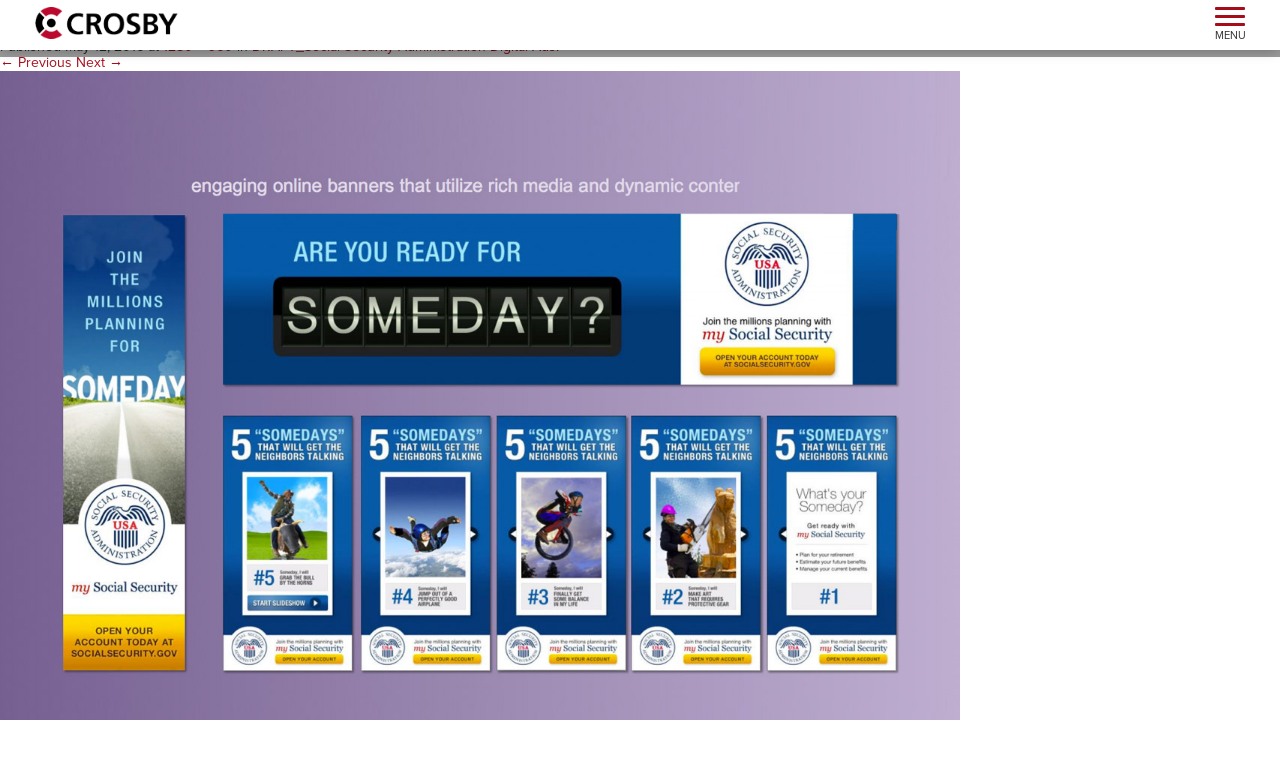

--- FILE ---
content_type: text/html; charset=UTF-8
request_url: https://www.crosbymarketing.com/projects/social-security-administration-digital-ads/attachment/ssa_banners_project2_1280x960/
body_size: 12025
content:
<!DOCTYPE html>
<!--[if IE 7]>
<html class="ie ie7" lang="en-US">
<![endif]-->
<!--[if IE 8]>
<html class="ie ie8" lang="en-US">
<![endif]-->
<!--[if !(IE 7) | !(IE 8)  ]><!-->
<html lang="en-US">
<!--<![endif]-->
<head>
<script>
  (function(d) {
    var config = {
      kitId: 'vyw0qzm',
      scriptTimeout: 3000,
      async: true
    },
    h=d.documentElement,t=setTimeout(function(){h.className=h.className.replace(/\bwf-loading\b/g,"")+" wf-inactive";},config.scriptTimeout),tk=d.createElement("script"),f=false,s=d.getElementsByTagName("script")[0],a;h.className+=" wf-loading";tk.src='https://use.typekit.net/'+config.kitId+'.js';tk.async=true;tk.onload=tk.onreadystatechange=function(){a=this.readyState;if(f||a&&a!="complete"&&a!="loaded")return;f=true;clearTimeout(t);try{Typekit.load(config)}catch(e){}};s.parentNode.insertBefore(tk,s)
  })(document);
</script>

<meta charset="UTF-8" />
<meta http-equiv="X-UA-Compatible" content="IE=edge">
<meta name="viewport" content="width=device-width, initial-scale=1.0">
<title>SSA_banners_project2_1280x960 | Crosby Marketing</title>
<link rel="profile" href="https://gmpg.org/xfn/11" />
<link rel="pingback" href="https://www.crosbymarketing.com/xmlrpc.php" />

<!-- Google Tag Manager -->
<script>(function(w,d,s,l,i){w[l]=w[l]||[];w[l].push({'gtm.start':
new Date().getTime(),event:'gtm.js'});var f=d.getElementsByTagName(s)[0],
j=d.createElement(s),dl=l!='dataLayer'?'&l='+l:'';j.async=true;j.src=
'https://www.googletagmanager.com/gtm.js?id='+i+dl;f.parentNode.insertBefore(j,f);
})(window,document,'script','dataLayer','GTM-PXTN9LR');</script>
<!-- End Google Tag Manager -->

<!-- GTAG -->
<script async src="https://www.googletagmanager.com/gtag/js?id=UA-2170732-6"></script>

<script>
  window.dataLayer = window.dataLayer || [];
  function gtag(){dataLayer.push(arguments);}
  gtag('js', new Date());

  gtag('config', 'UA-2170732-6', { 'send_page_view': false });
</script>
<!-- // GTAG -->

<meta name='robots' content='index, follow, max-image-preview:large, max-snippet:-1, max-video-preview:-1' />
	<style>img:is([sizes="auto" i], [sizes^="auto," i]) { contain-intrinsic-size: 3000px 1500px }</style>
	
	<!-- This site is optimized with the Yoast SEO plugin v26.5 - https://yoast.com/wordpress/plugins/seo/ -->
	<link rel="canonical" href="https://www.crosbymarketing.com/projects/social-security-administration-digital-ads/attachment/ssa_banners_project2_1280x960/" />
	<meta property="og:locale" content="en_US" />
	<meta property="og:type" content="article" />
	<meta property="og:title" content="SSA_banners_project2_1280x960 | Crosby Marketing" />
	<meta property="og:url" content="https://www.crosbymarketing.com/projects/social-security-administration-digital-ads/attachment/ssa_banners_project2_1280x960/" />
	<meta property="og:site_name" content="Crosby Marketing" />
	<meta property="og:image" content="https://www.crosbymarketing.com/projects/social-security-administration-digital-ads/attachment/ssa_banners_project2_1280x960" />
	<meta property="og:image:width" content="1280" />
	<meta property="og:image:height" content="960" />
	<meta property="og:image:type" content="image/jpeg" />
	<meta name="twitter:card" content="summary_large_image" />
	<script type="application/ld+json" class="yoast-schema-graph">{"@context":"https://schema.org","@graph":[{"@type":"WebPage","@id":"https://www.crosbymarketing.com/projects/social-security-administration-digital-ads/attachment/ssa_banners_project2_1280x960/","url":"https://www.crosbymarketing.com/projects/social-security-administration-digital-ads/attachment/ssa_banners_project2_1280x960/","name":"SSA_banners_project2_1280x960 | Crosby Marketing","isPartOf":{"@id":"https://www.crosbymarketing.com/#website"},"primaryImageOfPage":{"@id":"https://www.crosbymarketing.com/projects/social-security-administration-digital-ads/attachment/ssa_banners_project2_1280x960/#primaryimage"},"image":{"@id":"https://www.crosbymarketing.com/projects/social-security-administration-digital-ads/attachment/ssa_banners_project2_1280x960/#primaryimage"},"thumbnailUrl":"https://www.crosbymarketing.com/wp-content/uploads/2016/05/SSA_banners_project2_1280x960.jpg","datePublished":"2016-05-12T20:01:06+00:00","breadcrumb":{"@id":"https://www.crosbymarketing.com/projects/social-security-administration-digital-ads/attachment/ssa_banners_project2_1280x960/#breadcrumb"},"inLanguage":"en-US","potentialAction":[{"@type":"ReadAction","target":["https://www.crosbymarketing.com/projects/social-security-administration-digital-ads/attachment/ssa_banners_project2_1280x960/"]}]},{"@type":"ImageObject","inLanguage":"en-US","@id":"https://www.crosbymarketing.com/projects/social-security-administration-digital-ads/attachment/ssa_banners_project2_1280x960/#primaryimage","url":"https://www.crosbymarketing.com/wp-content/uploads/2016/05/SSA_banners_project2_1280x960.jpg","contentUrl":"https://www.crosbymarketing.com/wp-content/uploads/2016/05/SSA_banners_project2_1280x960.jpg","width":1280,"height":960},{"@type":"BreadcrumbList","@id":"https://www.crosbymarketing.com/projects/social-security-administration-digital-ads/attachment/ssa_banners_project2_1280x960/#breadcrumb","itemListElement":[{"@type":"ListItem","position":1,"name":"Home","item":"https://www.crosbymarketing.com/"},{"@type":"ListItem","position":2,"name":"DRAFT_Social Security Administration Digital Ads","item":"https://www.crosbymarketing.com/projects/social-security-administration-digital-ads/"},{"@type":"ListItem","position":3,"name":"SSA_banners_project2_1280x960"}]},{"@type":"WebSite","@id":"https://www.crosbymarketing.com/#website","url":"https://www.crosbymarketing.com/","name":"Crosby Marketing","description":"","potentialAction":[{"@type":"SearchAction","target":{"@type":"EntryPoint","urlTemplate":"https://www.crosbymarketing.com/?s={search_term_string}"},"query-input":{"@type":"PropertyValueSpecification","valueRequired":true,"valueName":"search_term_string"}}],"inLanguage":"en-US"}]}</script>
	<!-- / Yoast SEO plugin. -->


<link rel='dns-prefetch' href='//cdnjs.cloudflare.com' />
<link rel='dns-prefetch' href='//code.jquery.com' />
<link rel='dns-prefetch' href='//cdn.plyr.io' />
<link rel='dns-prefetch' href='//use.fontawesome.com' />
<link rel='dns-prefetch' href='//fonts.googleapis.com' />
<link rel="alternate" type="application/rss+xml" title="Crosby Marketing &raquo; Feed" href="https://www.crosbymarketing.com/feed/" />
<link rel="alternate" type="application/rss+xml" title="Crosby Marketing &raquo; Comments Feed" href="https://www.crosbymarketing.com/comments/feed/" />
<script type="text/javascript">
/* <![CDATA[ */
window._wpemojiSettings = {"baseUrl":"https:\/\/s.w.org\/images\/core\/emoji\/16.0.1\/72x72\/","ext":".png","svgUrl":"https:\/\/s.w.org\/images\/core\/emoji\/16.0.1\/svg\/","svgExt":".svg","source":{"concatemoji":"https:\/\/www.crosbymarketing.com\/wp-includes\/js\/wp-emoji-release.min.js?ver=6.8.3"}};
/*! This file is auto-generated */
!function(s,n){var o,i,e;function c(e){try{var t={supportTests:e,timestamp:(new Date).valueOf()};sessionStorage.setItem(o,JSON.stringify(t))}catch(e){}}function p(e,t,n){e.clearRect(0,0,e.canvas.width,e.canvas.height),e.fillText(t,0,0);var t=new Uint32Array(e.getImageData(0,0,e.canvas.width,e.canvas.height).data),a=(e.clearRect(0,0,e.canvas.width,e.canvas.height),e.fillText(n,0,0),new Uint32Array(e.getImageData(0,0,e.canvas.width,e.canvas.height).data));return t.every(function(e,t){return e===a[t]})}function u(e,t){e.clearRect(0,0,e.canvas.width,e.canvas.height),e.fillText(t,0,0);for(var n=e.getImageData(16,16,1,1),a=0;a<n.data.length;a++)if(0!==n.data[a])return!1;return!0}function f(e,t,n,a){switch(t){case"flag":return n(e,"\ud83c\udff3\ufe0f\u200d\u26a7\ufe0f","\ud83c\udff3\ufe0f\u200b\u26a7\ufe0f")?!1:!n(e,"\ud83c\udde8\ud83c\uddf6","\ud83c\udde8\u200b\ud83c\uddf6")&&!n(e,"\ud83c\udff4\udb40\udc67\udb40\udc62\udb40\udc65\udb40\udc6e\udb40\udc67\udb40\udc7f","\ud83c\udff4\u200b\udb40\udc67\u200b\udb40\udc62\u200b\udb40\udc65\u200b\udb40\udc6e\u200b\udb40\udc67\u200b\udb40\udc7f");case"emoji":return!a(e,"\ud83e\udedf")}return!1}function g(e,t,n,a){var r="undefined"!=typeof WorkerGlobalScope&&self instanceof WorkerGlobalScope?new OffscreenCanvas(300,150):s.createElement("canvas"),o=r.getContext("2d",{willReadFrequently:!0}),i=(o.textBaseline="top",o.font="600 32px Arial",{});return e.forEach(function(e){i[e]=t(o,e,n,a)}),i}function t(e){var t=s.createElement("script");t.src=e,t.defer=!0,s.head.appendChild(t)}"undefined"!=typeof Promise&&(o="wpEmojiSettingsSupports",i=["flag","emoji"],n.supports={everything:!0,everythingExceptFlag:!0},e=new Promise(function(e){s.addEventListener("DOMContentLoaded",e,{once:!0})}),new Promise(function(t){var n=function(){try{var e=JSON.parse(sessionStorage.getItem(o));if("object"==typeof e&&"number"==typeof e.timestamp&&(new Date).valueOf()<e.timestamp+604800&&"object"==typeof e.supportTests)return e.supportTests}catch(e){}return null}();if(!n){if("undefined"!=typeof Worker&&"undefined"!=typeof OffscreenCanvas&&"undefined"!=typeof URL&&URL.createObjectURL&&"undefined"!=typeof Blob)try{var e="postMessage("+g.toString()+"("+[JSON.stringify(i),f.toString(),p.toString(),u.toString()].join(",")+"));",a=new Blob([e],{type:"text/javascript"}),r=new Worker(URL.createObjectURL(a),{name:"wpTestEmojiSupports"});return void(r.onmessage=function(e){c(n=e.data),r.terminate(),t(n)})}catch(e){}c(n=g(i,f,p,u))}t(n)}).then(function(e){for(var t in e)n.supports[t]=e[t],n.supports.everything=n.supports.everything&&n.supports[t],"flag"!==t&&(n.supports.everythingExceptFlag=n.supports.everythingExceptFlag&&n.supports[t]);n.supports.everythingExceptFlag=n.supports.everythingExceptFlag&&!n.supports.flag,n.DOMReady=!1,n.readyCallback=function(){n.DOMReady=!0}}).then(function(){return e}).then(function(){var e;n.supports.everything||(n.readyCallback(),(e=n.source||{}).concatemoji?t(e.concatemoji):e.wpemoji&&e.twemoji&&(t(e.twemoji),t(e.wpemoji)))}))}((window,document),window._wpemojiSettings);
/* ]]> */
</script>
<link rel='stylesheet' id='css-genstarter-slick-css' href='https://www.crosbymarketing.com/wp-content/themes/crosby-tbsstarter-theme-child/js/slick_v1.5.5/slick.css?ver=1.5.5' type='text/css' media='' />
<link rel='stylesheet' id='css-genstarter-slick-theme-css' href='https://www.crosbymarketing.com/wp-content/themes/crosby-tbsstarter-theme-child/js/slick_v1.5.5/slick-theme.css?ver=1.5.5' type='text/css' media='' />
<link rel='stylesheet' id='css-font-awesome-css' href='https://use.fontawesome.com/releases/v6.4.2/css/all.css?ver=6.4.2' type='text/css' media='' />
<link rel='stylesheet' id='plyr-css' href='https://www.crosbymarketing.com/wp-content/themes/crosby-tbsstarter-theme-child/js/plyr/plyr.css?ver=3.6.12' type='text/css' media='' />
<link rel='stylesheet' id='glightbox-css' href='https://www.crosbymarketing.com/wp-content/themes/crosby-tbsstarter-theme-child/js/glightbox/css/glightbox.min.css?ver=3.0.9' type='text/css' media='' />
<style id='wp-emoji-styles-inline-css' type='text/css'>

	img.wp-smiley, img.emoji {
		display: inline !important;
		border: none !important;
		box-shadow: none !important;
		height: 1em !important;
		width: 1em !important;
		margin: 0 0.07em !important;
		vertical-align: -0.1em !important;
		background: none !important;
		padding: 0 !important;
	}
</style>
<link rel='stylesheet' id='wp-block-library-css' href='https://www.crosbymarketing.com/wp-includes/css/dist/block-library/style.min.css?ver=6.8.3' type='text/css' media='all' />
<style id='classic-theme-styles-inline-css' type='text/css'>
/*! This file is auto-generated */
.wp-block-button__link{color:#fff;background-color:#32373c;border-radius:9999px;box-shadow:none;text-decoration:none;padding:calc(.667em + 2px) calc(1.333em + 2px);font-size:1.125em}.wp-block-file__button{background:#32373c;color:#fff;text-decoration:none}
</style>
<link rel='stylesheet' id='dashicons-css' href='https://www.crosbymarketing.com/wp-includes/css/dashicons.min.css?ver=6.8.3' type='text/css' media='all' />
<link rel='stylesheet' id='essgrid-blocks-editor-css-css' href='https://www.crosbymarketing.com/wp-content/plugins/essential-grid/admin/includes/builders/gutenberg/build/index.css?ver=1751924313' type='text/css' media='all' />
<style id='global-styles-inline-css' type='text/css'>
:root{--wp--preset--aspect-ratio--square: 1;--wp--preset--aspect-ratio--4-3: 4/3;--wp--preset--aspect-ratio--3-4: 3/4;--wp--preset--aspect-ratio--3-2: 3/2;--wp--preset--aspect-ratio--2-3: 2/3;--wp--preset--aspect-ratio--16-9: 16/9;--wp--preset--aspect-ratio--9-16: 9/16;--wp--preset--color--black: #000000;--wp--preset--color--cyan-bluish-gray: #abb8c3;--wp--preset--color--white: #ffffff;--wp--preset--color--pale-pink: #f78da7;--wp--preset--color--vivid-red: #cf2e2e;--wp--preset--color--luminous-vivid-orange: #ff6900;--wp--preset--color--luminous-vivid-amber: #fcb900;--wp--preset--color--light-green-cyan: #7bdcb5;--wp--preset--color--vivid-green-cyan: #00d084;--wp--preset--color--pale-cyan-blue: #8ed1fc;--wp--preset--color--vivid-cyan-blue: #0693e3;--wp--preset--color--vivid-purple: #9b51e0;--wp--preset--gradient--vivid-cyan-blue-to-vivid-purple: linear-gradient(135deg,rgba(6,147,227,1) 0%,rgb(155,81,224) 100%);--wp--preset--gradient--light-green-cyan-to-vivid-green-cyan: linear-gradient(135deg,rgb(122,220,180) 0%,rgb(0,208,130) 100%);--wp--preset--gradient--luminous-vivid-amber-to-luminous-vivid-orange: linear-gradient(135deg,rgba(252,185,0,1) 0%,rgba(255,105,0,1) 100%);--wp--preset--gradient--luminous-vivid-orange-to-vivid-red: linear-gradient(135deg,rgba(255,105,0,1) 0%,rgb(207,46,46) 100%);--wp--preset--gradient--very-light-gray-to-cyan-bluish-gray: linear-gradient(135deg,rgb(238,238,238) 0%,rgb(169,184,195) 100%);--wp--preset--gradient--cool-to-warm-spectrum: linear-gradient(135deg,rgb(74,234,220) 0%,rgb(151,120,209) 20%,rgb(207,42,186) 40%,rgb(238,44,130) 60%,rgb(251,105,98) 80%,rgb(254,248,76) 100%);--wp--preset--gradient--blush-light-purple: linear-gradient(135deg,rgb(255,206,236) 0%,rgb(152,150,240) 100%);--wp--preset--gradient--blush-bordeaux: linear-gradient(135deg,rgb(254,205,165) 0%,rgb(254,45,45) 50%,rgb(107,0,62) 100%);--wp--preset--gradient--luminous-dusk: linear-gradient(135deg,rgb(255,203,112) 0%,rgb(199,81,192) 50%,rgb(65,88,208) 100%);--wp--preset--gradient--pale-ocean: linear-gradient(135deg,rgb(255,245,203) 0%,rgb(182,227,212) 50%,rgb(51,167,181) 100%);--wp--preset--gradient--electric-grass: linear-gradient(135deg,rgb(202,248,128) 0%,rgb(113,206,126) 100%);--wp--preset--gradient--midnight: linear-gradient(135deg,rgb(2,3,129) 0%,rgb(40,116,252) 100%);--wp--preset--font-size--small: 13px;--wp--preset--font-size--medium: 20px;--wp--preset--font-size--large: 36px;--wp--preset--font-size--x-large: 42px;--wp--preset--spacing--20: 0.44rem;--wp--preset--spacing--30: 0.67rem;--wp--preset--spacing--40: 1rem;--wp--preset--spacing--50: 1.5rem;--wp--preset--spacing--60: 2.25rem;--wp--preset--spacing--70: 3.38rem;--wp--preset--spacing--80: 5.06rem;--wp--preset--shadow--natural: 6px 6px 9px rgba(0, 0, 0, 0.2);--wp--preset--shadow--deep: 12px 12px 50px rgba(0, 0, 0, 0.4);--wp--preset--shadow--sharp: 6px 6px 0px rgba(0, 0, 0, 0.2);--wp--preset--shadow--outlined: 6px 6px 0px -3px rgba(255, 255, 255, 1), 6px 6px rgba(0, 0, 0, 1);--wp--preset--shadow--crisp: 6px 6px 0px rgba(0, 0, 0, 1);}:where(.is-layout-flex){gap: 0.5em;}:where(.is-layout-grid){gap: 0.5em;}body .is-layout-flex{display: flex;}.is-layout-flex{flex-wrap: wrap;align-items: center;}.is-layout-flex > :is(*, div){margin: 0;}body .is-layout-grid{display: grid;}.is-layout-grid > :is(*, div){margin: 0;}:where(.wp-block-columns.is-layout-flex){gap: 2em;}:where(.wp-block-columns.is-layout-grid){gap: 2em;}:where(.wp-block-post-template.is-layout-flex){gap: 1.25em;}:where(.wp-block-post-template.is-layout-grid){gap: 1.25em;}.has-black-color{color: var(--wp--preset--color--black) !important;}.has-cyan-bluish-gray-color{color: var(--wp--preset--color--cyan-bluish-gray) !important;}.has-white-color{color: var(--wp--preset--color--white) !important;}.has-pale-pink-color{color: var(--wp--preset--color--pale-pink) !important;}.has-vivid-red-color{color: var(--wp--preset--color--vivid-red) !important;}.has-luminous-vivid-orange-color{color: var(--wp--preset--color--luminous-vivid-orange) !important;}.has-luminous-vivid-amber-color{color: var(--wp--preset--color--luminous-vivid-amber) !important;}.has-light-green-cyan-color{color: var(--wp--preset--color--light-green-cyan) !important;}.has-vivid-green-cyan-color{color: var(--wp--preset--color--vivid-green-cyan) !important;}.has-pale-cyan-blue-color{color: var(--wp--preset--color--pale-cyan-blue) !important;}.has-vivid-cyan-blue-color{color: var(--wp--preset--color--vivid-cyan-blue) !important;}.has-vivid-purple-color{color: var(--wp--preset--color--vivid-purple) !important;}.has-black-background-color{background-color: var(--wp--preset--color--black) !important;}.has-cyan-bluish-gray-background-color{background-color: var(--wp--preset--color--cyan-bluish-gray) !important;}.has-white-background-color{background-color: var(--wp--preset--color--white) !important;}.has-pale-pink-background-color{background-color: var(--wp--preset--color--pale-pink) !important;}.has-vivid-red-background-color{background-color: var(--wp--preset--color--vivid-red) !important;}.has-luminous-vivid-orange-background-color{background-color: var(--wp--preset--color--luminous-vivid-orange) !important;}.has-luminous-vivid-amber-background-color{background-color: var(--wp--preset--color--luminous-vivid-amber) !important;}.has-light-green-cyan-background-color{background-color: var(--wp--preset--color--light-green-cyan) !important;}.has-vivid-green-cyan-background-color{background-color: var(--wp--preset--color--vivid-green-cyan) !important;}.has-pale-cyan-blue-background-color{background-color: var(--wp--preset--color--pale-cyan-blue) !important;}.has-vivid-cyan-blue-background-color{background-color: var(--wp--preset--color--vivid-cyan-blue) !important;}.has-vivid-purple-background-color{background-color: var(--wp--preset--color--vivid-purple) !important;}.has-black-border-color{border-color: var(--wp--preset--color--black) !important;}.has-cyan-bluish-gray-border-color{border-color: var(--wp--preset--color--cyan-bluish-gray) !important;}.has-white-border-color{border-color: var(--wp--preset--color--white) !important;}.has-pale-pink-border-color{border-color: var(--wp--preset--color--pale-pink) !important;}.has-vivid-red-border-color{border-color: var(--wp--preset--color--vivid-red) !important;}.has-luminous-vivid-orange-border-color{border-color: var(--wp--preset--color--luminous-vivid-orange) !important;}.has-luminous-vivid-amber-border-color{border-color: var(--wp--preset--color--luminous-vivid-amber) !important;}.has-light-green-cyan-border-color{border-color: var(--wp--preset--color--light-green-cyan) !important;}.has-vivid-green-cyan-border-color{border-color: var(--wp--preset--color--vivid-green-cyan) !important;}.has-pale-cyan-blue-border-color{border-color: var(--wp--preset--color--pale-cyan-blue) !important;}.has-vivid-cyan-blue-border-color{border-color: var(--wp--preset--color--vivid-cyan-blue) !important;}.has-vivid-purple-border-color{border-color: var(--wp--preset--color--vivid-purple) !important;}.has-vivid-cyan-blue-to-vivid-purple-gradient-background{background: var(--wp--preset--gradient--vivid-cyan-blue-to-vivid-purple) !important;}.has-light-green-cyan-to-vivid-green-cyan-gradient-background{background: var(--wp--preset--gradient--light-green-cyan-to-vivid-green-cyan) !important;}.has-luminous-vivid-amber-to-luminous-vivid-orange-gradient-background{background: var(--wp--preset--gradient--luminous-vivid-amber-to-luminous-vivid-orange) !important;}.has-luminous-vivid-orange-to-vivid-red-gradient-background{background: var(--wp--preset--gradient--luminous-vivid-orange-to-vivid-red) !important;}.has-very-light-gray-to-cyan-bluish-gray-gradient-background{background: var(--wp--preset--gradient--very-light-gray-to-cyan-bluish-gray) !important;}.has-cool-to-warm-spectrum-gradient-background{background: var(--wp--preset--gradient--cool-to-warm-spectrum) !important;}.has-blush-light-purple-gradient-background{background: var(--wp--preset--gradient--blush-light-purple) !important;}.has-blush-bordeaux-gradient-background{background: var(--wp--preset--gradient--blush-bordeaux) !important;}.has-luminous-dusk-gradient-background{background: var(--wp--preset--gradient--luminous-dusk) !important;}.has-pale-ocean-gradient-background{background: var(--wp--preset--gradient--pale-ocean) !important;}.has-electric-grass-gradient-background{background: var(--wp--preset--gradient--electric-grass) !important;}.has-midnight-gradient-background{background: var(--wp--preset--gradient--midnight) !important;}.has-small-font-size{font-size: var(--wp--preset--font-size--small) !important;}.has-medium-font-size{font-size: var(--wp--preset--font-size--medium) !important;}.has-large-font-size{font-size: var(--wp--preset--font-size--large) !important;}.has-x-large-font-size{font-size: var(--wp--preset--font-size--x-large) !important;}
:where(.wp-block-post-template.is-layout-flex){gap: 1.25em;}:where(.wp-block-post-template.is-layout-grid){gap: 1.25em;}
:where(.wp-block-columns.is-layout-flex){gap: 2em;}:where(.wp-block-columns.is-layout-grid){gap: 2em;}
:root :where(.wp-block-pullquote){font-size: 1.5em;line-height: 1.6;}
</style>
<link rel='stylesheet' id='css-twitterbootstrap-css' href='https://www.crosbymarketing.com/wp-content/themes/crosby-tbsstarter-theme/twitterbootstrap/v3.4.1/css/bootstrap.min.css?ver=3.4.1' type='text/css' media='' />
<link rel='stylesheet' id='css-twitterbootstrap-navbar-css' href='https://www.crosbymarketing.com/wp-content/themes/crosby-tbsstarter-theme/twitterbootstrap/extras/css/navbar.css?ver=3.2.0' type='text/css' media='' />
<link rel='stylesheet' id='ms-main-css' href='https://www.crosbymarketing.com/wp-content/plugins/masterslider/public/assets/css/masterslider.main.css?ver=3.7.8' type='text/css' media='all' />
<link rel='stylesheet' id='ms-custom-css' href='https://www.crosbymarketing.com/wp-content/uploads/masterslider/custom.css?ver=51.2' type='text/css' media='all' />
<link rel='stylesheet' id='tp-fontello-css' href='https://www.crosbymarketing.com/wp-content/plugins/essential-grid/public/assets/font/fontello/css/fontello.css?ver=3.1.9.2' type='text/css' media='all' />
<link rel='stylesheet' id='esg-plugin-settings-css' href='https://www.crosbymarketing.com/wp-content/plugins/essential-grid/public/assets/css/settings.css?ver=3.1.9.2' type='text/css' media='all' />
<link rel='stylesheet' id='tp-open-sans-css' href='https://fonts.googleapis.com/css?family=Open+Sans%3A300%2C400%2C600%2C700%2C800&#038;ver=1.1.6' type='text/css' media='all' />
<link rel='stylesheet' id='tp-raleway-css' href='https://fonts.googleapis.com/css?family=Raleway%3A100%2C200%2C300%2C400%2C500%2C600%2C700%2C800%2C900&#038;ver=1.1.6' type='text/css' media='all' />
<link rel='stylesheet' id='tp-droid-serif-css' href='https://fonts.googleapis.com/css?family=Droid+Serif%3A400%2C700&#038;ver=1.1.6' type='text/css' media='all' />
<link rel='stylesheet' id='child-theme-css' href='https://www.crosbymarketing.com/wp-content/themes/crosby-tbsstarter-theme-child/style.css?ver=6.3.1' type='text/css' media='all' />
<script type="text/javascript" src="https://cdnjs.cloudflare.com/ajax/libs/jquery/2.2.4/jquery.min.js?ver=2.2.4" id="jquery-js"></script>
<script type="text/javascript" async="async" src="https://cdnjs.cloudflare.com/ajax/libs/html5shiv/3.7.3/html5shiv.min.js?ver=3.7.3" id="html5shiv-js"></script>
<script type="text/javascript" async="async" src="https://cdnjs.cloudflare.com/ajax/libs/respond.js/1.4.2/respond.min.js?ver=1.4.2" id="respond-js"></script>
<script type="text/javascript" defer="defer" src="https://cdnjs.cloudflare.com/ajax/libs/jquery.isotope/2.0.0/isotope.pkgd.min.js?ver=2.0" id="metafizzy-isotope-js"></script>
<script type="text/javascript" defer="defer" src="https://cdnjs.cloudflare.com/ajax/libs/jquery.imagesloaded/4.1.0/imagesloaded.pkgd.min.js?ver=4.1.0" id="imagesLoaded-js"></script>
<script type="text/javascript" async="async" src="https://www.crosbymarketing.com/wp-content/themes/crosby-tbsstarter-theme/js/navigation.js?ver=1.0" id="genstarter-navigation-js"></script>
<script type="text/javascript" src="https://www.crosbymarketing.com/wp-content/themes/crosby-tbsstarter-theme-child/js/glightbox/js/glightbox.min.js?ver=3.0.9" id="glightbox-js"></script>
<link rel="https://api.w.org/" href="https://www.crosbymarketing.com/wp-json/" /><link rel="alternate" title="JSON" type="application/json" href="https://www.crosbymarketing.com/wp-json/wp/v2/media/6669" /><link rel="EditURI" type="application/rsd+xml" title="RSD" href="https://www.crosbymarketing.com/xmlrpc.php?rsd" />
<meta name="generator" content="WordPress 6.8.3" />
<link rel='shortlink' href='https://www.crosbymarketing.com/?p=6669' />
<link rel="alternate" title="oEmbed (JSON)" type="application/json+oembed" href="https://www.crosbymarketing.com/wp-json/oembed/1.0/embed?url=https%3A%2F%2Fwww.crosbymarketing.com%2Fprojects%2Fsocial-security-administration-digital-ads%2Fattachment%2Fssa_banners_project2_1280x960%2F" />
<link rel="alternate" title="oEmbed (XML)" type="text/xml+oembed" href="https://www.crosbymarketing.com/wp-json/oembed/1.0/embed?url=https%3A%2F%2Fwww.crosbymarketing.com%2Fprojects%2Fsocial-security-administration-digital-ads%2Fattachment%2Fssa_banners_project2_1280x960%2F&#038;format=xml" />
<script>var ms_grabbing_curosr='https://www.crosbymarketing.com/wp-content/plugins/masterslider/public/assets/css/common/grabbing.cur',ms_grab_curosr='https://www.crosbymarketing.com/wp-content/plugins/masterslider/public/assets/css/common/grab.cur';</script>
<meta name="generator" content="MasterSlider 3.7.8 - Responsive Touch Image Slider" />
<style type="text/css">.recentcomments a{display:inline !important;padding:0 !important;margin:0 !important;}</style>		<style>
			.algolia-search-highlight {
				background-color: #fffbcc;
				border-radius: 2px;
				font-style: normal;
			}
		</style>
		<meta name="generator" content="Powered by Slider Revolution 6.7.38 - responsive, Mobile-Friendly Slider Plugin for WordPress with comfortable drag and drop interface." />
<script>function setREVStartSize(e){
			//window.requestAnimationFrame(function() {
				window.RSIW = window.RSIW===undefined ? window.innerWidth : window.RSIW;
				window.RSIH = window.RSIH===undefined ? window.innerHeight : window.RSIH;
				try {
					var pw = document.getElementById(e.c).parentNode.offsetWidth,
						newh;
					pw = pw===0 || isNaN(pw) || (e.l=="fullwidth" || e.layout=="fullwidth") ? window.RSIW : pw;
					e.tabw = e.tabw===undefined ? 0 : parseInt(e.tabw);
					e.thumbw = e.thumbw===undefined ? 0 : parseInt(e.thumbw);
					e.tabh = e.tabh===undefined ? 0 : parseInt(e.tabh);
					e.thumbh = e.thumbh===undefined ? 0 : parseInt(e.thumbh);
					e.tabhide = e.tabhide===undefined ? 0 : parseInt(e.tabhide);
					e.thumbhide = e.thumbhide===undefined ? 0 : parseInt(e.thumbhide);
					e.mh = e.mh===undefined || e.mh=="" || e.mh==="auto" ? 0 : parseInt(e.mh,0);
					if(e.layout==="fullscreen" || e.l==="fullscreen")
						newh = Math.max(e.mh,window.RSIH);
					else{
						e.gw = Array.isArray(e.gw) ? e.gw : [e.gw];
						for (var i in e.rl) if (e.gw[i]===undefined || e.gw[i]===0) e.gw[i] = e.gw[i-1];
						e.gh = e.el===undefined || e.el==="" || (Array.isArray(e.el) && e.el.length==0)? e.gh : e.el;
						e.gh = Array.isArray(e.gh) ? e.gh : [e.gh];
						for (var i in e.rl) if (e.gh[i]===undefined || e.gh[i]===0) e.gh[i] = e.gh[i-1];
											
						var nl = new Array(e.rl.length),
							ix = 0,
							sl;
						e.tabw = e.tabhide>=pw ? 0 : e.tabw;
						e.thumbw = e.thumbhide>=pw ? 0 : e.thumbw;
						e.tabh = e.tabhide>=pw ? 0 : e.tabh;
						e.thumbh = e.thumbhide>=pw ? 0 : e.thumbh;
						for (var i in e.rl) nl[i] = e.rl[i]<window.RSIW ? 0 : e.rl[i];
						sl = nl[0];
						for (var i in nl) if (sl>nl[i] && nl[i]>0) { sl = nl[i]; ix=i;}
						var m = pw>(e.gw[ix]+e.tabw+e.thumbw) ? 1 : (pw-(e.tabw+e.thumbw)) / (e.gw[ix]);
						newh =  (e.gh[ix] * m) + (e.tabh + e.thumbh);
					}
					var el = document.getElementById(e.c);
					if (el!==null && el) el.style.height = newh+"px";
					el = document.getElementById(e.c+"_wrapper");
					if (el!==null && el) {
						el.style.height = newh+"px";
						el.style.display = "block";
					}
				} catch(e){
					console.log("Failure at Presize of Slider:" + e)
				}
			//});
		  };</script>
</head>

<body class="attachment wp-singular attachment-template-default single single-attachment postid-6669 attachmentid-6669 attachment-jpeg wp-theme-crosby-tbsstarter-theme wp-child-theme-crosby-tbsstarter-theme-child _masterslider _msp_version_3.7.8">
<!-- Google Tag Manager (noscript) -->
<noscript><iframe src="https://www.googletagmanager.com/ns.html?id=GTM-PXTN9LR"
height="0" width="0" style="display:none;visibility:hidden"></iframe></noscript>
<!-- End Google Tag Manager (noscript) -->

<div id="skrollr-body">

<nav class="navbar navbar-fixed-top" ><!-- data-400="max-height:87px;" data-460="max-height:47px;" -->
<? /* optional classes here: navbar-static-top or navbar-fixed-top; http://getbootstrap.com/examples/navbar/  */ ?>
	<div class="container-fluid">

<div class="navbar-header">
  <button type="button" class="navbar-toggle" data-toggle="collapse" data-target=".navbar-collapse" data-200="" data-400="">
    <span class="sr-only">Toggle navigation</span>
    <span class="icon-bar topbar"></span>
    <span class="icon-bar midbar"></span>
    <span class="icon-bar botbar"></span>
    <span class="txt-menu cm-regular">MENU</span>
  </button>
  
  <div class="crosby-logo-wrapper">
    <a class="navbar-brand" href="https://www.crosbymarketing.com/"><img src="https://www.crosbymarketing.com/wp-content/themes/crosby-tbsstarter-theme-child/images/crosbymarketing-logo.png" title="Crosby Marketing" alt="Crosby Marketing"><img class="hidden" src="https://www.crosbymarketing.com/wp-content/themes/crosby-tbsstarter-theme-child/images/crosby_logo_white_209x40.png" title="Crosby Marketing" alt="Crosby Marketing"></a>
  </div>
  
    
</div>
	<div id="crosby-primary-menu" class="collapse navbar-collapse"><ul id="menu-main-menu" class="nav navbar-nav"><li id="menu-item-2034" class="menu-item menu-item-type-post_type menu-item-object-page menu-item-has-children menu-item-2034 dropdown"><a title="about us" href="https://www.crosbymarketing.com/about-us/" class="dropdown-toggle" aria-haspopup="true">about us</a>
<ul role="menu" class=" dropdown-menu">
	<li id="menu-item-2042" class="menu-item menu-item-type-post_type menu-item-object-page menu-item-2042"><a title="Philosophy" href="https://www.crosbymarketing.com/about-us/philosophy/">Philosophy</a></li>
	<li id="menu-item-2038" class="menu-item menu-item-type-post_type menu-item-object-page menu-item-2038"><a title="Company Profile" href="https://www.crosbymarketing.com/about-us/profile/">Company Profile</a></li>
	<li id="menu-item-2041" class="menu-item menu-item-type-post_type menu-item-object-page menu-item-2041"><a title="People" href="https://www.crosbymarketing.com/about-us/people/">People</a></li>
	<li id="menu-item-2037" class="menu-item menu-item-type-post_type menu-item-object-page menu-item-2037"><a title="Careers" href="https://www.crosbymarketing.com/about-us/careers/">Careers</a></li>
	<li id="menu-item-2040" class="menu-item menu-item-type-post_type menu-item-object-page menu-item-2040"><a title="News and Views" href="https://www.crosbymarketing.com/about-us/news-and-views/">News and Views</a></li>
	<li id="menu-item-7162" class="menu-item menu-item-type-post_type menu-item-object-page menu-item-7162"><a title="Culture" href="https://www.crosbymarketing.com/about-us/culture/"><span class="glyphicon Culture"></span>&nbsp;Culture</a></li>
	<li id="menu-item-9396" class="menu-item menu-item-type-post_type menu-item-object-page menu-item-9396"><a title="Our History" href="https://www.crosbymarketing.com/about-us/our-history/">Our History</a></li>
	<li id="menu-item-2039" class="menu-item menu-item-type-post_type menu-item-object-page menu-item-2039"><a title="Contact" href="https://www.crosbymarketing.com/about-us/contact/">Contact</a></li>
</ul>
</li>
<li id="menu-item-2035" class="menu-item menu-item-type-post_type menu-item-object-page menu-item-has-children menu-item-2035 dropdown"><a title="what we do" href="https://www.crosbymarketing.com/what-we-do/" class="dropdown-toggle" aria-haspopup="true">what we do</a>
<ul role="menu" class=" dropdown-menu">
	<li id="menu-item-2044" class="menu-item menu-item-type-post_type menu-item-object-page menu-item-2044"><a title="Healthcare" href="https://www.crosbymarketing.com/what-we-do/healthcare/">Healthcare</a></li>
	<li id="menu-item-2045" class="menu-item menu-item-type-post_type menu-item-object-page menu-item-2045"><a title="Nonprofits &#038; Causes" href="https://www.crosbymarketing.com/what-we-do/nonprofits-and-causes/">Nonprofits &#038; Causes</a></li>
	<li id="menu-item-2043" class="menu-item menu-item-type-post_type menu-item-object-page menu-item-2043"><a title="Government" href="https://www.crosbymarketing.com/what-we-do/government/">Government</a></li>
	<li id="menu-item-7831" class="menu-item menu-item-type-post_type menu-item-object-page menu-item-7831"><a title="Military &#038; Veterans" href="https://www.crosbymarketing.com/what-we-do/military-and-veterans/">Military &#038; Veterans</a></li>
	<li id="menu-item-2046" class="menu-item menu-item-type-post_type menu-item-object-page menu-item-2046"><a title="Our Services" href="https://www.crosbymarketing.com/what-we-do/our-services/">Our Services</a></li>
</ul>
</li>
<li id="menu-item-2036" class="menu-item menu-item-type-post_type menu-item-object-page menu-item-has-children menu-item-2036 dropdown"><a title="our work" href="https://www.crosbymarketing.com/our-work/" class="dropdown-toggle" aria-haspopup="true">our work</a>
<ul role="menu" class=" dropdown-menu">
	<li id="menu-item-2047" class="menu-item menu-item-type-post_type menu-item-object-page menu-item-2047"><a title="Case Studies" href="https://www.crosbymarketing.com/our-work/case-studies/">Case Studies</a></li>
	<li id="menu-item-2048" class="menu-item menu-item-type-post_type menu-item-object-page menu-item-2048"><a title="Project Gallery" href="https://www.crosbymarketing.com/our-work/project-galleries/">Project Gallery</a></li>
</ul>
</li>
<li id="menu-item-search" class="search menu-item menu-item-search"><form role="search" method="get" class="search-form" id="searchform" action="https://www.crosbymarketing.com"><label><input type="search" id="validated-search-field" class="searchfield search-field aa-input" placeholder="Search …" value="" name="s" title="Search for:" pattern="[A-Za-z0-9 ]{3,125}" required="" oninvalid="setCustomValidity('Please use only letters and numbers.')" onchange="try{setCustomValidity('')}catch(e){}"><pre aria-hidden="true" style="position: absolute; visibility: hidden; white-space: pre; font-family: proxima-nova-n1, proxima-nova, arial, sans-serif; font-size: 14px; font-style: normal; font-variant-ligatures: normal; font-variant-caps: normal; font-weight: bold; word-spacing: 0px; letter-spacing: normal; text-indent: 0px; text-rendering: auto; text-transform: none;"></pre><input type="submit" id="searchsubmit" value="Search" /></form></li></ul></div>  </div>
</nav><!-- #navigation -->

  
      <div class="breadcrumb-navbar">
      <!-- Breadcrumb NavXT 7.4.1 -->
<span typeof="v:Breadcrumb"><a rel="v:url" property="v:title" title="Go to Crosby Marketing." href="https://www.crosbymarketing.com" class="home">Home</a></span> &gt; <span typeof="v:Breadcrumb"><a rel="v:url" property="v:title" title="Go to our work." href="https://www.crosbymarketing.com/our-work/" class="post post-page">our work</a></span> &gt; <span typeof="v:Breadcrumb"><a rel="v:url" property="v:title" title="Go to Project Gallery." href="https://www.crosbymarketing.com/our-work/project-galleries/">Project Gallery</a></span> &gt; <span typeof="v:Breadcrumb"><span property="v:title">SSA_banners_project2_1280x960</span></span>    </div>
  

	<div id="primary" class="site-content">
		<div id="content" role="main">

		
				<article id="post-6669" class="image-attachment post-6669 attachment type-attachment status-inherit hentry">
					<header class="entry-header">
						<h1 class="entry-title">SSA_banners_project2_1280x960</h1>

						<footer class="entry-meta">
							<span class="meta-prep meta-prep-entry-date">Published </span> <span class="entry-date"><time class="entry-date" datetime="2016-05-12T16:01:06-04:00">May 12, 2016</time></span> at <a href="https://www.crosbymarketing.com/wp-content/uploads/2016/05/SSA_banners_project2_1280x960.jpg" title="Link to full-size image">1280 &times; 960</a> in <a href="https://www.crosbymarketing.com/projects/social-security-administration-digital-ads/" title="Return to DRAFT_Social Security Administration Digital Ads" rel="gallery">DRAFT_Social Security Administration Digital Ads</a>.													</footer><!-- .entry-meta -->

						<nav id="image-navigation" class="navigation" role="navigation">
							<span class="previous-image"><a href='https://www.crosbymarketing.com/projects/social-security-administration-digital-ads/attachment/ssa_banners_thumb_1280x720/'>&larr; Previous</a></span>
							<span class="next-image"><a href='https://www.crosbymarketing.com/projects/social-security-administration-digital-ads/attachment/ssa_banners_project1_1280x960/'>Next &rarr;</a></span>
						</nav><!-- #image-navigation -->
					</header><!-- .entry-header -->

					<div class="entry-content">

						<div class="entry-attachment">
							<div class="attachment">
								<a href="https://www.crosbymarketing.com/projects/social-security-administration-digital-ads/attachment/ssa_banners_project1_1280x960/" title="SSA_banners_project2_1280x960" rel="attachment"><img width="960" height="720" src="https://www.crosbymarketing.com/wp-content/uploads/2016/05/SSA_banners_project2_1280x960.jpg" class="attachment-960x960 size-960x960" alt="" decoding="async" fetchpriority="high" srcset="https://www.crosbymarketing.com/wp-content/uploads/2016/05/SSA_banners_project2_1280x960.jpg 1280w, https://www.crosbymarketing.com/wp-content/uploads/2016/05/SSA_banners_project2_1280x960-240x180.jpg 240w, https://www.crosbymarketing.com/wp-content/uploads/2016/05/SSA_banners_project2_1280x960-320x240.jpg 320w, https://www.crosbymarketing.com/wp-content/uploads/2016/05/SSA_banners_project2_1280x960-720x540.jpg 720w, https://www.crosbymarketing.com/wp-content/uploads/2016/05/SSA_banners_project2_1280x960-416x312.jpg 416w, https://www.crosbymarketing.com/wp-content/uploads/2016/05/SSA_banners_project2_1280x960-285x214.jpg 285w" sizes="(max-width: 960px) 100vw, 960px" /></a>

															</div><!-- .attachment -->

						</div><!-- .entry-attachment -->

						<div class="entry-description">
																				</div><!-- .entry-description -->

					</div><!-- .entry-content -->

				</article><!-- #post -->

				
<div id="comments" class="comments-area">

	
	
	
</div><!-- #comments .comments-area -->
			
		</div><!-- #content -->
	</div><!-- #primary -->

<!-- footer -->
  <div class="container-fluid footer">
	<div class="container">
  	<div class="row">

<div class="col-sm-8 col-xs-12">    
<div class="footer-navigation"><ul id="menu-footer-menu" class="crosby-footer-menu"><li id="menu-item-121" class="menu-item menu-item-type-post_type menu-item-object-page menu-item-has-children menu-item-121"><a href="https://www.crosbymarketing.com/about-us/">about us</a>
<ul class="sub-menu">
	<li id="menu-item-123" class="menu-item menu-item-type-post_type menu-item-object-page menu-item-123"><a href="https://www.crosbymarketing.com/about-us/philosophy/">Philosophy</a></li>
	<li id="menu-item-122" class="menu-item menu-item-type-post_type menu-item-object-page menu-item-122"><a href="https://www.crosbymarketing.com/about-us/profile/">Company Profile</a></li>
	<li id="menu-item-124" class="menu-item menu-item-type-post_type menu-item-object-page menu-item-124"><a href="https://www.crosbymarketing.com/about-us/people/">People</a></li>
	<li id="menu-item-127" class="menu-item menu-item-type-post_type menu-item-object-page menu-item-127"><a href="https://www.crosbymarketing.com/about-us/careers/">Careers</a></li>
	<li id="menu-item-125" class="menu-item menu-item-type-post_type menu-item-object-page menu-item-125"><a href="https://www.crosbymarketing.com/about-us/news-and-views/">News and Views</a></li>
	<li id="menu-item-7161" class="menu-item menu-item-type-post_type menu-item-object-page menu-item-7161"><a href="https://www.crosbymarketing.com/about-us/culture/">Culture</a></li>
	<li id="menu-item-9395" class="menu-item menu-item-type-post_type menu-item-object-page menu-item-9395"><a href="https://www.crosbymarketing.com/about-us/our-history/">Our History</a></li>
	<li id="menu-item-126" class="menu-item menu-item-type-post_type menu-item-object-page menu-item-126"><a href="https://www.crosbymarketing.com/about-us/contact/">Contact</a></li>
</ul>
</li>
<li id="menu-item-128" class="menu-item menu-item-type-post_type menu-item-object-page menu-item-has-children menu-item-128"><a href="https://www.crosbymarketing.com/what-we-do/">what we do</a>
<ul class="sub-menu">
	<li id="menu-item-130" class="menu-item menu-item-type-post_type menu-item-object-page menu-item-130"><a href="https://www.crosbymarketing.com/what-we-do/healthcare/">Healthcare</a></li>
	<li id="menu-item-132" class="menu-item menu-item-type-post_type menu-item-object-page menu-item-132"><a href="https://www.crosbymarketing.com/what-we-do/nonprofits-and-causes/">Nonprofits &#038; Causes</a></li>
	<li id="menu-item-131" class="menu-item menu-item-type-post_type menu-item-object-page menu-item-131"><a href="https://www.crosbymarketing.com/what-we-do/government/">Government</a></li>
	<li id="menu-item-7841" class="menu-item menu-item-type-post_type menu-item-object-page menu-item-7841"><a href="https://www.crosbymarketing.com/what-we-do/military-and-veterans/">Military &#038; Veterans</a></li>
	<li id="menu-item-129" class="menu-item menu-item-type-post_type menu-item-object-page menu-item-129"><a href="https://www.crosbymarketing.com/what-we-do/our-services/">Our Services</a></li>
</ul>
</li>
<li id="menu-item-133" class="menu-item menu-item-type-post_type menu-item-object-page menu-item-has-children menu-item-133"><a href="https://www.crosbymarketing.com/our-work/">our work</a>
<ul class="sub-menu">
	<li id="menu-item-1393" class="menu-item menu-item-type-post_type menu-item-object-page menu-item-1393"><a href="https://www.crosbymarketing.com/our-work/case-studies/">Case Studies</a></li>
	<li id="menu-item-1392" class="menu-item menu-item-type-post_type menu-item-object-page menu-item-1392"><a href="https://www.crosbymarketing.com/our-work/project-galleries/">Project Gallery</a></li>
</ul>
</li>
</ul></div></div>

<div class="col-md-3 col-md-offset-1 col-sm-4 col-sm-offset-0 col-xs-12 col-xs-offset-0">

<div class="crosby-footer-logo">
	<img src="https://www.crosbymarketing.com/wp-content/themes/crosby-tbsstarter-theme-child/images/crosby_logo_white_209x40.png">
</div>
	
<div class="crosby-contact-details">
	<p>Annapolis: <a href="tel:4106260805">(410) 626-0805</a></p>
  <p>Washington: <a href="tel:3012611570">(301) 951-9200</a></p>
  <p>Fax: <a href="tel:4102696547">(410) 269-6547</a></p>
  <p>Email: <a href="/cdn-cgi/l/email-protection#e38a8d858ca380918c90819a8e82918886978a8d84cd808c8e"><span class="__cf_email__" data-cfemail="e48d8a828ba487968b97869d8985968f81908d8a83ca878b89">[email&#160;protected]</span></a></p>
</div>

<div class="crosby-social-links">
<p><a href="https://www.facebook.com/CrosbyMarketing" target="_blank"><i class="fab fa-facebook-square fa-3x"></i></a> <a href="https://twitter.com/CrosbyMarketing" target="_blank"><i class="fa-brands fa-square-x-twitter fa-3x"></i></a> <a href="/about-us/news-and-views/"><i class="fas fa-rss-square fa-3x"></i></a> <a href="https://www.linkedin.com/company/crosby-marketing-communications" target="_blank"><i class="fab fa-linkedin fa-3x"></i></a></p>
</div>
    
</div>	
    </div>    <div class="footer-row"> <p><a href="/what-we-do/government/#Federal-Contract-Vehicles">GSA Schedule</a> | <a href="/privacy-policy/">Privacy Policy</a> | <a href="/sitemap/">Sitemap</a> | &copy; Copyright 2026 Crosby Marketing. All Rights Reserved.</p></div>
    <div class="footer-row"> <p>Release 12122024</p></div>
  
  </div>
  <div id="scrollbar" data-0="top:0%;margin-top:2px;" data-end="top:100%;margin-top:-52px;" class="skrollable skrollable-between" style="top: 0%; margin-top: 2px;"></div>

  </div>
</div><!-- #skrollr-body -->



		<script data-cfasync="false" src="/cdn-cgi/scripts/5c5dd728/cloudflare-static/email-decode.min.js"></script><script>
			window.RS_MODULES = window.RS_MODULES || {};
			window.RS_MODULES.modules = window.RS_MODULES.modules || {};
			window.RS_MODULES.waiting = window.RS_MODULES.waiting || [];
			window.RS_MODULES.defered = true;
			window.RS_MODULES.moduleWaiting = window.RS_MODULES.moduleWaiting || {};
			window.RS_MODULES.type = 'compiled';
		</script>
		<script type="speculationrules">
{"prefetch":[{"source":"document","where":{"and":[{"href_matches":"\/*"},{"not":{"href_matches":["\/wp-*.php","\/wp-admin\/*","\/wp-content\/uploads\/*","\/wp-content\/*","\/wp-content\/plugins\/*","\/wp-content\/themes\/crosby-tbsstarter-theme-child\/*","\/wp-content\/themes\/crosby-tbsstarter-theme\/*","\/*\\?(.+)"]}},{"not":{"selector_matches":"a[rel~=\"nofollow\"]"}},{"not":{"selector_matches":".no-prefetch, .no-prefetch a"}}]},"eagerness":"conservative"}]}
</script>
<script>var ajaxRevslider;function rsCustomAjaxContentLoadingFunction(){ajaxRevslider=function(obj){var content='',data={action:'revslider_ajax_call_front',client_action:'get_slider_html',token:'a137765f45',type:obj.type,id:obj.id,aspectratio:obj.aspectratio};jQuery.ajax({type:'post',url:'https://www.crosbymarketing.com/wp-admin/admin-ajax.php',dataType:'json',data:data,async:false,success:function(ret,textStatus,XMLHttpRequest){if(ret.success==true)content=ret.data;},error:function(e){console.log(e);}});return content;};var ajaxRemoveRevslider=function(obj){return jQuery(obj.selector+' .rev_slider').revkill();};if(jQuery.fn.tpessential!==undefined)if(typeof(jQuery.fn.tpessential.defaults)!=='undefined')jQuery.fn.tpessential.defaults.ajaxTypes.push({type:'revslider',func:ajaxRevslider,killfunc:ajaxRemoveRevslider,openAnimationSpeed:0.3});}var rsCustomAjaxContent_Once=false;if(document.readyState==="loading")document.addEventListener('readystatechange',function(){if((document.readyState==="interactive"||document.readyState==="complete")&&!rsCustomAjaxContent_Once){rsCustomAjaxContent_Once=true;rsCustomAjaxContentLoadingFunction();}});else{rsCustomAjaxContent_Once=true;rsCustomAjaxContentLoadingFunction();}</script><script type="text/javascript">var algolia = {"debug":false,"application_id":"N23ZDHDTQJ","search_api_key":"98fb4666bea7aebc8693fd1707a17f65","powered_by_enabled":false,"insights_enabled":false,"search_hits_per_page":"10","query":"","indices":{"searchable_posts":{"name":"cmlive_searchable_posts","id":"searchable_posts","enabled":true,"replicas":[]}},"autocomplete":{"sources":[],"input_selector":"input[name='s']:not(.no-autocomplete):not(#adminbar-search)"}};</script><link rel='stylesheet' id='rs-plugin-settings-css' href='//www.crosbymarketing.com/wp-content/plugins/revslider/sr6/assets/css/rs6.css?ver=6.7.38' type='text/css' media='all' />
<style id='rs-plugin-settings-inline-css' type='text/css'>
#rs-demo-id {}
</style>
<script type="text/javascript" defer="defer" src="https://code.jquery.com/ui/1.11.2/jquery-ui.min.js?ver=1.11.2" id="jquery-ui-js"></script>
<script type="text/javascript" defer="defer" src="https://www.crosbymarketing.com/wp-content/themes/crosby-tbsstarter-theme-child/js/slick_v1.5.5/slick.min.js?ver=1.5.5" id="genstarter-slick-js"></script>
<script type="text/javascript" src="https://cdn.plyr.io/3.6.12/plyr.js?ver=3.6.12" id="plyr-js"></script>
<script type="text/javascript" async="async" src="https://cdnjs.cloudflare.com/ajax/libs/hammer.js/2.0.6/hammer.min.js?ver=2.0.4" id="js-hammer-js"></script>
<script type="text/javascript" defer="defer" src="https://www.crosbymarketing.com/wp-content/themes/crosby-tbsstarter-theme-child/js/cross-browser-grayscale-ie11-v2/js/modernizr.custom.js" id="modernizr-js"></script>
<script type="text/javascript" defer="defer" src="https://www.crosbymarketing.com/wp-content/themes/crosby-tbsstarter-theme-child/js/jquery.browser.min.js?ver=0.1.0" id="jquery-browser-js"></script>
<script type="text/javascript" defer="defer" src="https://www.crosbymarketing.com/wp-content/themes/crosby-tbsstarter-theme-child/js/site.js?ver=0.1.9" id="sitescript-js"></script>
<script type="text/javascript" src="https://www.crosbymarketing.com/wp-content/themes/crosby-tbsstarter-theme-child/js/cmplayer-videoplayer.js?ver=1.0.0" id="cmplayer-js"></script>
<script type="text/javascript" src="//www.crosbymarketing.com/wp-content/plugins/revslider/sr6/assets/js/rbtools.min.js?ver=6.7.38" defer async id="tp-tools-js"></script>
<script type="text/javascript" src="//www.crosbymarketing.com/wp-content/plugins/revslider/sr6/assets/js/rs6.min.js?ver=6.7.38" defer async id="revmin-js"></script>
<script type="text/javascript" defer="defer" src="https://www.crosbymarketing.com/wp-content/themes/crosby-tbsstarter-theme/twitterbootstrap/v3.4.1/js/bootstrap.min.js?ver=3.4.1" id="jquery-twitterbootstrap-js"></script>
<script defer src="https://static.cloudflareinsights.com/beacon.min.js/vcd15cbe7772f49c399c6a5babf22c1241717689176015" integrity="sha512-ZpsOmlRQV6y907TI0dKBHq9Md29nnaEIPlkf84rnaERnq6zvWvPUqr2ft8M1aS28oN72PdrCzSjY4U6VaAw1EQ==" data-cf-beacon='{"version":"2024.11.0","token":"c1aa5e14edac4a83a0ce4003af9f8697","r":1,"server_timing":{"name":{"cfCacheStatus":true,"cfEdge":true,"cfExtPri":true,"cfL4":true,"cfOrigin":true,"cfSpeedBrain":true},"location_startswith":null}}' crossorigin="anonymous"></script>
</body>
</html>